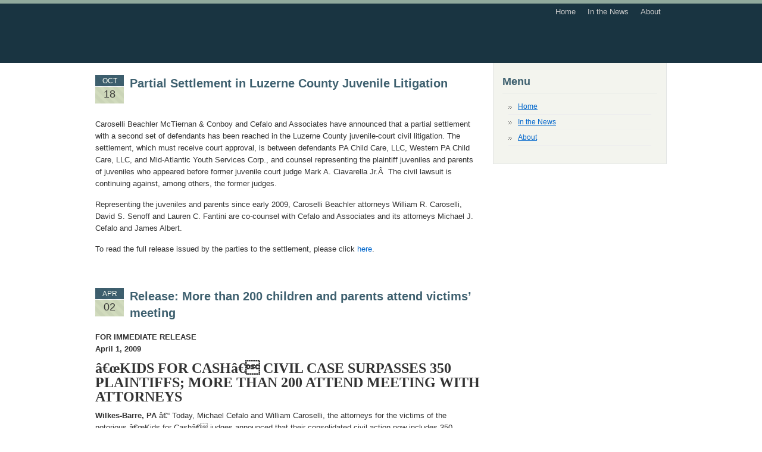

--- FILE ---
content_type: text/html; charset=UTF-8
request_url: http://www.kidsforcash.com/category/press-releases/
body_size: 6801
content:
<!DOCTYPE html PUBLIC "-//W3C//DTD XHTML 1.0 Transitional//EN" "http://www.w3.org/TR/xhtml1/DTD/xhtml1-transitional.dtd">
<html xmlns="http://www.w3.org/1999/xhtml">
<head profile="http://gmpg.org/xfn/11">
<meta http-equiv="Content-Type" content="text/html; charset=UTF-8" />
<meta name="verify-v1" content="TOYaS6ppqJ7DHcvfilsQoLLx85JOKgoFVy2H1pbweog=" />

<meta name="generator" content="WordPress 6.2.8" />
<link rel="stylesheet" href="http://www.kidsforcash.com/wp-content/themes/coogee/style.css" type="text/css" media="screen" />
<link rel="shortcut icon" type="image/ico" href="http://www.kidsforcash.com/wp-content/themes/coogee/images/favicon.ico" />
<link rel="alternate" type="application/rss+xml" title="Kids for Cash RSS Feed" href="http://www.kidsforcash.com/feed/" />
<link rel="pingback" href="http://www.kidsforcash.com/xmlrpc.php" />

		<!-- All in One SEO 4.4.3 - aioseo.com -->
		<title>Press Releases - Kids for Cash</title>
		<meta name="robots" content="max-image-preview:large" />
		<link rel="canonical" href="http://www.kidsforcash.com/category/press-releases/" />
		<meta name="generator" content="All in One SEO (AIOSEO) 4.4.3" />
		<script type="application/ld+json" class="aioseo-schema">
			{"@context":"https:\/\/schema.org","@graph":[{"@type":"BreadcrumbList","@id":"http:\/\/www.kidsforcash.com\/category\/press-releases\/#breadcrumblist","itemListElement":[{"@type":"ListItem","@id":"http:\/\/www.kidsforcash.com\/#listItem","position":1,"item":{"@type":"WebPage","@id":"http:\/\/www.kidsforcash.com\/","name":"Home","description":"COURT ISSUES FINAL APPROVAL OF PROVIDER DEFENDANTS SETTLEMENT. On July 7, 2014, the Court entered an order granting final approval to the settlement between the Plaintiffs and Provider Defendants.\u00c2 The Court\u00e2\u20ac\u2122s order and opinion are available below. Pursuant to the Court\u00e2\u20ac\u2122s order, within forty-five (45) days of the July 7, 2014 order, the Claims Committee","url":"http:\/\/www.kidsforcash.com\/"},"nextItem":"http:\/\/www.kidsforcash.com\/category\/press-releases\/#listItem"},{"@type":"ListItem","@id":"http:\/\/www.kidsforcash.com\/category\/press-releases\/#listItem","position":2,"item":{"@type":"WebPage","@id":"http:\/\/www.kidsforcash.com\/category\/press-releases\/","name":"Press Releases","url":"http:\/\/www.kidsforcash.com\/category\/press-releases\/"},"previousItem":"http:\/\/www.kidsforcash.com\/#listItem"}]},{"@type":"CollectionPage","@id":"http:\/\/www.kidsforcash.com\/category\/press-releases\/#collectionpage","url":"http:\/\/www.kidsforcash.com\/category\/press-releases\/","name":"Press Releases - Kids for Cash","inLanguage":"en-US","isPartOf":{"@id":"http:\/\/www.kidsforcash.com\/#website"},"breadcrumb":{"@id":"http:\/\/www.kidsforcash.com\/category\/press-releases\/#breadcrumblist"}},{"@type":"Organization","@id":"http:\/\/www.kidsforcash.com\/#organization","name":"Kids for Cash","url":"http:\/\/www.kidsforcash.com\/"},{"@type":"WebSite","@id":"http:\/\/www.kidsforcash.com\/#website","url":"http:\/\/www.kidsforcash.com\/","name":"Kids for Cash","inLanguage":"en-US","publisher":{"@id":"http:\/\/www.kidsforcash.com\/#organization"}}]}
		</script>
		<!-- All in One SEO -->

<link rel="alternate" type="application/rss+xml" title="Kids for Cash &raquo; Press Releases Category Feed" href="http://www.kidsforcash.com/category/press-releases/feed/" />
<script type="text/javascript">
window._wpemojiSettings = {"baseUrl":"https:\/\/s.w.org\/images\/core\/emoji\/14.0.0\/72x72\/","ext":".png","svgUrl":"https:\/\/s.w.org\/images\/core\/emoji\/14.0.0\/svg\/","svgExt":".svg","source":{"concatemoji":"http:\/\/www.kidsforcash.com\/wp-includes\/js\/wp-emoji-release.min.js?ver=6.2.8"}};
/*! This file is auto-generated */
!function(e,a,t){var n,r,o,i=a.createElement("canvas"),p=i.getContext&&i.getContext("2d");function s(e,t){p.clearRect(0,0,i.width,i.height),p.fillText(e,0,0);e=i.toDataURL();return p.clearRect(0,0,i.width,i.height),p.fillText(t,0,0),e===i.toDataURL()}function c(e){var t=a.createElement("script");t.src=e,t.defer=t.type="text/javascript",a.getElementsByTagName("head")[0].appendChild(t)}for(o=Array("flag","emoji"),t.supports={everything:!0,everythingExceptFlag:!0},r=0;r<o.length;r++)t.supports[o[r]]=function(e){if(p&&p.fillText)switch(p.textBaseline="top",p.font="600 32px Arial",e){case"flag":return s("\ud83c\udff3\ufe0f\u200d\u26a7\ufe0f","\ud83c\udff3\ufe0f\u200b\u26a7\ufe0f")?!1:!s("\ud83c\uddfa\ud83c\uddf3","\ud83c\uddfa\u200b\ud83c\uddf3")&&!s("\ud83c\udff4\udb40\udc67\udb40\udc62\udb40\udc65\udb40\udc6e\udb40\udc67\udb40\udc7f","\ud83c\udff4\u200b\udb40\udc67\u200b\udb40\udc62\u200b\udb40\udc65\u200b\udb40\udc6e\u200b\udb40\udc67\u200b\udb40\udc7f");case"emoji":return!s("\ud83e\udef1\ud83c\udffb\u200d\ud83e\udef2\ud83c\udfff","\ud83e\udef1\ud83c\udffb\u200b\ud83e\udef2\ud83c\udfff")}return!1}(o[r]),t.supports.everything=t.supports.everything&&t.supports[o[r]],"flag"!==o[r]&&(t.supports.everythingExceptFlag=t.supports.everythingExceptFlag&&t.supports[o[r]]);t.supports.everythingExceptFlag=t.supports.everythingExceptFlag&&!t.supports.flag,t.DOMReady=!1,t.readyCallback=function(){t.DOMReady=!0},t.supports.everything||(n=function(){t.readyCallback()},a.addEventListener?(a.addEventListener("DOMContentLoaded",n,!1),e.addEventListener("load",n,!1)):(e.attachEvent("onload",n),a.attachEvent("onreadystatechange",function(){"complete"===a.readyState&&t.readyCallback()})),(e=t.source||{}).concatemoji?c(e.concatemoji):e.wpemoji&&e.twemoji&&(c(e.twemoji),c(e.wpemoji)))}(window,document,window._wpemojiSettings);
</script>
<style type="text/css">
img.wp-smiley,
img.emoji {
	display: inline !important;
	border: none !important;
	box-shadow: none !important;
	height: 1em !important;
	width: 1em !important;
	margin: 0 0.07em !important;
	vertical-align: -0.1em !important;
	background: none !important;
	padding: 0 !important;
}
</style>
	<link rel='stylesheet' id='wp-block-library-css' href='http://www.kidsforcash.com/wp-includes/css/dist/block-library/style.min.css?ver=6.2.8' type='text/css' media='all' />
<link rel='stylesheet' id='classic-theme-styles-css' href='http://www.kidsforcash.com/wp-includes/css/classic-themes.min.css?ver=6.2.8' type='text/css' media='all' />
<style id='global-styles-inline-css' type='text/css'>
body{--wp--preset--color--black: #000000;--wp--preset--color--cyan-bluish-gray: #abb8c3;--wp--preset--color--white: #ffffff;--wp--preset--color--pale-pink: #f78da7;--wp--preset--color--vivid-red: #cf2e2e;--wp--preset--color--luminous-vivid-orange: #ff6900;--wp--preset--color--luminous-vivid-amber: #fcb900;--wp--preset--color--light-green-cyan: #7bdcb5;--wp--preset--color--vivid-green-cyan: #00d084;--wp--preset--color--pale-cyan-blue: #8ed1fc;--wp--preset--color--vivid-cyan-blue: #0693e3;--wp--preset--color--vivid-purple: #9b51e0;--wp--preset--gradient--vivid-cyan-blue-to-vivid-purple: linear-gradient(135deg,rgba(6,147,227,1) 0%,rgb(155,81,224) 100%);--wp--preset--gradient--light-green-cyan-to-vivid-green-cyan: linear-gradient(135deg,rgb(122,220,180) 0%,rgb(0,208,130) 100%);--wp--preset--gradient--luminous-vivid-amber-to-luminous-vivid-orange: linear-gradient(135deg,rgba(252,185,0,1) 0%,rgba(255,105,0,1) 100%);--wp--preset--gradient--luminous-vivid-orange-to-vivid-red: linear-gradient(135deg,rgba(255,105,0,1) 0%,rgb(207,46,46) 100%);--wp--preset--gradient--very-light-gray-to-cyan-bluish-gray: linear-gradient(135deg,rgb(238,238,238) 0%,rgb(169,184,195) 100%);--wp--preset--gradient--cool-to-warm-spectrum: linear-gradient(135deg,rgb(74,234,220) 0%,rgb(151,120,209) 20%,rgb(207,42,186) 40%,rgb(238,44,130) 60%,rgb(251,105,98) 80%,rgb(254,248,76) 100%);--wp--preset--gradient--blush-light-purple: linear-gradient(135deg,rgb(255,206,236) 0%,rgb(152,150,240) 100%);--wp--preset--gradient--blush-bordeaux: linear-gradient(135deg,rgb(254,205,165) 0%,rgb(254,45,45) 50%,rgb(107,0,62) 100%);--wp--preset--gradient--luminous-dusk: linear-gradient(135deg,rgb(255,203,112) 0%,rgb(199,81,192) 50%,rgb(65,88,208) 100%);--wp--preset--gradient--pale-ocean: linear-gradient(135deg,rgb(255,245,203) 0%,rgb(182,227,212) 50%,rgb(51,167,181) 100%);--wp--preset--gradient--electric-grass: linear-gradient(135deg,rgb(202,248,128) 0%,rgb(113,206,126) 100%);--wp--preset--gradient--midnight: linear-gradient(135deg,rgb(2,3,129) 0%,rgb(40,116,252) 100%);--wp--preset--duotone--dark-grayscale: url('#wp-duotone-dark-grayscale');--wp--preset--duotone--grayscale: url('#wp-duotone-grayscale');--wp--preset--duotone--purple-yellow: url('#wp-duotone-purple-yellow');--wp--preset--duotone--blue-red: url('#wp-duotone-blue-red');--wp--preset--duotone--midnight: url('#wp-duotone-midnight');--wp--preset--duotone--magenta-yellow: url('#wp-duotone-magenta-yellow');--wp--preset--duotone--purple-green: url('#wp-duotone-purple-green');--wp--preset--duotone--blue-orange: url('#wp-duotone-blue-orange');--wp--preset--font-size--small: 13px;--wp--preset--font-size--medium: 20px;--wp--preset--font-size--large: 36px;--wp--preset--font-size--x-large: 42px;--wp--preset--spacing--20: 0.44rem;--wp--preset--spacing--30: 0.67rem;--wp--preset--spacing--40: 1rem;--wp--preset--spacing--50: 1.5rem;--wp--preset--spacing--60: 2.25rem;--wp--preset--spacing--70: 3.38rem;--wp--preset--spacing--80: 5.06rem;--wp--preset--shadow--natural: 6px 6px 9px rgba(0, 0, 0, 0.2);--wp--preset--shadow--deep: 12px 12px 50px rgba(0, 0, 0, 0.4);--wp--preset--shadow--sharp: 6px 6px 0px rgba(0, 0, 0, 0.2);--wp--preset--shadow--outlined: 6px 6px 0px -3px rgba(255, 255, 255, 1), 6px 6px rgba(0, 0, 0, 1);--wp--preset--shadow--crisp: 6px 6px 0px rgba(0, 0, 0, 1);}:where(.is-layout-flex){gap: 0.5em;}body .is-layout-flow > .alignleft{float: left;margin-inline-start: 0;margin-inline-end: 2em;}body .is-layout-flow > .alignright{float: right;margin-inline-start: 2em;margin-inline-end: 0;}body .is-layout-flow > .aligncenter{margin-left: auto !important;margin-right: auto !important;}body .is-layout-constrained > .alignleft{float: left;margin-inline-start: 0;margin-inline-end: 2em;}body .is-layout-constrained > .alignright{float: right;margin-inline-start: 2em;margin-inline-end: 0;}body .is-layout-constrained > .aligncenter{margin-left: auto !important;margin-right: auto !important;}body .is-layout-constrained > :where(:not(.alignleft):not(.alignright):not(.alignfull)){max-width: var(--wp--style--global--content-size);margin-left: auto !important;margin-right: auto !important;}body .is-layout-constrained > .alignwide{max-width: var(--wp--style--global--wide-size);}body .is-layout-flex{display: flex;}body .is-layout-flex{flex-wrap: wrap;align-items: center;}body .is-layout-flex > *{margin: 0;}:where(.wp-block-columns.is-layout-flex){gap: 2em;}.has-black-color{color: var(--wp--preset--color--black) !important;}.has-cyan-bluish-gray-color{color: var(--wp--preset--color--cyan-bluish-gray) !important;}.has-white-color{color: var(--wp--preset--color--white) !important;}.has-pale-pink-color{color: var(--wp--preset--color--pale-pink) !important;}.has-vivid-red-color{color: var(--wp--preset--color--vivid-red) !important;}.has-luminous-vivid-orange-color{color: var(--wp--preset--color--luminous-vivid-orange) !important;}.has-luminous-vivid-amber-color{color: var(--wp--preset--color--luminous-vivid-amber) !important;}.has-light-green-cyan-color{color: var(--wp--preset--color--light-green-cyan) !important;}.has-vivid-green-cyan-color{color: var(--wp--preset--color--vivid-green-cyan) !important;}.has-pale-cyan-blue-color{color: var(--wp--preset--color--pale-cyan-blue) !important;}.has-vivid-cyan-blue-color{color: var(--wp--preset--color--vivid-cyan-blue) !important;}.has-vivid-purple-color{color: var(--wp--preset--color--vivid-purple) !important;}.has-black-background-color{background-color: var(--wp--preset--color--black) !important;}.has-cyan-bluish-gray-background-color{background-color: var(--wp--preset--color--cyan-bluish-gray) !important;}.has-white-background-color{background-color: var(--wp--preset--color--white) !important;}.has-pale-pink-background-color{background-color: var(--wp--preset--color--pale-pink) !important;}.has-vivid-red-background-color{background-color: var(--wp--preset--color--vivid-red) !important;}.has-luminous-vivid-orange-background-color{background-color: var(--wp--preset--color--luminous-vivid-orange) !important;}.has-luminous-vivid-amber-background-color{background-color: var(--wp--preset--color--luminous-vivid-amber) !important;}.has-light-green-cyan-background-color{background-color: var(--wp--preset--color--light-green-cyan) !important;}.has-vivid-green-cyan-background-color{background-color: var(--wp--preset--color--vivid-green-cyan) !important;}.has-pale-cyan-blue-background-color{background-color: var(--wp--preset--color--pale-cyan-blue) !important;}.has-vivid-cyan-blue-background-color{background-color: var(--wp--preset--color--vivid-cyan-blue) !important;}.has-vivid-purple-background-color{background-color: var(--wp--preset--color--vivid-purple) !important;}.has-black-border-color{border-color: var(--wp--preset--color--black) !important;}.has-cyan-bluish-gray-border-color{border-color: var(--wp--preset--color--cyan-bluish-gray) !important;}.has-white-border-color{border-color: var(--wp--preset--color--white) !important;}.has-pale-pink-border-color{border-color: var(--wp--preset--color--pale-pink) !important;}.has-vivid-red-border-color{border-color: var(--wp--preset--color--vivid-red) !important;}.has-luminous-vivid-orange-border-color{border-color: var(--wp--preset--color--luminous-vivid-orange) !important;}.has-luminous-vivid-amber-border-color{border-color: var(--wp--preset--color--luminous-vivid-amber) !important;}.has-light-green-cyan-border-color{border-color: var(--wp--preset--color--light-green-cyan) !important;}.has-vivid-green-cyan-border-color{border-color: var(--wp--preset--color--vivid-green-cyan) !important;}.has-pale-cyan-blue-border-color{border-color: var(--wp--preset--color--pale-cyan-blue) !important;}.has-vivid-cyan-blue-border-color{border-color: var(--wp--preset--color--vivid-cyan-blue) !important;}.has-vivid-purple-border-color{border-color: var(--wp--preset--color--vivid-purple) !important;}.has-vivid-cyan-blue-to-vivid-purple-gradient-background{background: var(--wp--preset--gradient--vivid-cyan-blue-to-vivid-purple) !important;}.has-light-green-cyan-to-vivid-green-cyan-gradient-background{background: var(--wp--preset--gradient--light-green-cyan-to-vivid-green-cyan) !important;}.has-luminous-vivid-amber-to-luminous-vivid-orange-gradient-background{background: var(--wp--preset--gradient--luminous-vivid-amber-to-luminous-vivid-orange) !important;}.has-luminous-vivid-orange-to-vivid-red-gradient-background{background: var(--wp--preset--gradient--luminous-vivid-orange-to-vivid-red) !important;}.has-very-light-gray-to-cyan-bluish-gray-gradient-background{background: var(--wp--preset--gradient--very-light-gray-to-cyan-bluish-gray) !important;}.has-cool-to-warm-spectrum-gradient-background{background: var(--wp--preset--gradient--cool-to-warm-spectrum) !important;}.has-blush-light-purple-gradient-background{background: var(--wp--preset--gradient--blush-light-purple) !important;}.has-blush-bordeaux-gradient-background{background: var(--wp--preset--gradient--blush-bordeaux) !important;}.has-luminous-dusk-gradient-background{background: var(--wp--preset--gradient--luminous-dusk) !important;}.has-pale-ocean-gradient-background{background: var(--wp--preset--gradient--pale-ocean) !important;}.has-electric-grass-gradient-background{background: var(--wp--preset--gradient--electric-grass) !important;}.has-midnight-gradient-background{background: var(--wp--preset--gradient--midnight) !important;}.has-small-font-size{font-size: var(--wp--preset--font-size--small) !important;}.has-medium-font-size{font-size: var(--wp--preset--font-size--medium) !important;}.has-large-font-size{font-size: var(--wp--preset--font-size--large) !important;}.has-x-large-font-size{font-size: var(--wp--preset--font-size--x-large) !important;}
.wp-block-navigation a:where(:not(.wp-element-button)){color: inherit;}
:where(.wp-block-columns.is-layout-flex){gap: 2em;}
.wp-block-pullquote{font-size: 1.5em;line-height: 1.6;}
</style>
<link rel="https://api.w.org/" href="http://www.kidsforcash.com/wp-json/" /><link rel="alternate" type="application/json" href="http://www.kidsforcash.com/wp-json/wp/v2/categories/4" /><link rel="EditURI" type="application/rsd+xml" title="RSD" href="http://www.kidsforcash.com/xmlrpc.php?rsd" />
<link rel="wlwmanifest" type="application/wlwmanifest+xml" href="http://www.kidsforcash.com/wp-includes/wlwmanifest.xml" />
<meta name="generator" content="WordPress 6.2.8" />
</head>

<body>

<div id="page">

	<div id="header">
		<div class="header_wrapper">
			<div class="header_left">
				<h2></h2>
			</div>
			
			<div class="header_right">
				<ul>
				
        <li class="page_item page-item-3"><a href="http://www.kidsforcash.com/">Home</a></li>
<li class="page_item page-item-70 current_page_parent"><a href="http://www.kidsforcash.com/in-the-news/">In the News</a></li>
<li class="page_item page-item-10"><a href="http://www.kidsforcash.com/about/">About</a></li>
				</ul>
			</div>
		</div>
	</div><div id="container">
  <div id="main">
    		<div class="post" id="post-91">
			<div class="title">
				<div class="postdate">
				<div class="month">Oct</div>
        <div class="date">18</div>
      </div><h2><a href="http://www.kidsforcash.com/2013/10/partial-settlement-in-luzerne-county-juvenile-litigation/" rel="bookmark" title="Permanet Link to Partial Settlement in Luzerne County Juvenile Litigation">Partial Settlement in Luzerne County Juvenile Litigation</a></h2>
				<div class="postmeta">

					</div><!-- end postmeta -->
		  </div><!-- end title -->
		<div class="entry">
			  <p class="MsoBodyText3">Caroselli Beachler McTiernan &amp; Conboy and Cefalo and Associates have announced that a partial settlement with a second set of defendants has been reached in the Luzerne County juvenile-court civil litigation. The settlement, which must receive court approval, is between defendants PA Child Care, LLC, Western PA Child Care, LLC, and Mid-Atlantic Youth Services Corp., and counsel representing the plaintiff juveniles and parents of juveniles who appeared before former juvenile court judge Mark A. Ciavarella Jr.Â  The civil lawsuit is<a name="Verdatum"></a> continuing against, among others, the former judges.</p>
<p class="MsoBodyText3">Representing the juveniles and parents since early 2009, Caroselli Beachler attorneys William R. Caroselli, David S. Senoff and Lauren C. Fantini are co-counsel with Cefalo and Associates and its attorneys Michael J. Cefalo and James Albert.</p>
<p class="MsoBodyText3">To read the full release issued by the parties to the settlement, please click <a href="http://www.kidsforcash.com/mutually-agreed-upon-statement/">here</a>.</p>
			  <div style="clear:both;"></div>
              </div><!-- end entry -->
    </div><!-- end post -->
    		<div class="post" id="post-85">
			<div class="title">
				<div class="postdate">
				<div class="month">Apr</div>
        <div class="date">02</div>
      </div><h2><a href="http://www.kidsforcash.com/2009/04/release-more-than-200-children-and-parents-attend-victims-meeting/" rel="bookmark" title="Permanet Link to Release: More than 200 children and parents attend victims&#8217; meeting">Release: More than 200 children and parents attend victims&#8217; meeting</a></h2>
				<div class="postmeta">

					</div><!-- end postmeta -->
		  </div><!-- end title -->
		<div class="entry">
			  <p><strong>FOR IMMEDIATE RELEASE<br />
April 1, 2009</strong></p>
<h1>â€œKIDS FOR CASHâ€ CIVIL CASE SURPASSES 350 PLAINTIFFS; MORE THAN 200 ATTEND MEETING WITH ATTORNEYS</h1>
<p><strong>Wilkes-Barre, PA</strong> â€“ Today, Michael Cefalo and William Caroselli, the attorneys for the victims of the notorious â€œKids for Cashâ€ judges announced that their consolidated civil action now includes 350 plaintiffs, including 224 children who suffered at the hands of Judges Mark Ciavarella and Michael Conahan.</p>
<p>Caroselli and Cefaloâ€™s civil case takes a different approach than the others that have been filed.  Caroselli and Cefaloâ€™s consolidated approach lists all of the plaintiffs individually, rather than present them as a class.  By listing them individually, Caroselli and Cefalo preserve the plaintiffsâ€™ individual rights, which means they can have their cases assessed individually and pursue individual damages.</p>
<p>In addition, last night, in an effort to provide information and answer questions, Cefalo and Caroselli held a meeting with more than 200 children and parents at the Wilkes-Barre Township Volunteer Fire Department Building.</p>
<p>â€œMore and more families have signed on to our case and we wanted to gather everyone in a comfortable setting to discuss the different aspects of the case,â€ said Caroselli of Caroselli, Beachler, McTiernan &amp; Conboy. â€œThese are individual cases to us and every one of these people deserves to have an opportunity to be heard.â€</p>
<p>Last nightâ€™s meeting was the first of a series of informational gatherings Cefalo and Caroselli plan to hold as the civil action progresses. The meeting was open to the clients and attorneys only.</p>
<p>â€œWe want to do everything we can to make sure the children and the parents we are representing have all the information they need as our civil action moves forward,â€ said Michael Cefalo of Cefalo and Associates. â€œWe are going to hold periodic meetings like this because their comfort is important to us and we want to make sure they are aware of all available resources.â€</p>
<p>Families who have already signed up with the â€œKids for Cashâ€ civil action or families who have not yet retained an attorney can visit <a title="Kids for Cash Home" href="http://www.kidsforcash.com">kidsforcash.com</a> or call 570-655-5555.</p>
<p>###</p>
			  <div style="clear:both;"></div>
              </div><!-- end entry -->
    </div><!-- end post -->
    			
    	<div class="navi">
        <div class="left"></div>
			  <div class="right"></div>
      </div><!-- end navi -->
			
      </div><!-- end main -->
<div id="sidebar">
	<ul>
		
		<li id="nav_menu-2" class="widget widget_nav_menu"><h2 class="widgettitle">Menu</h2>
<div class="menu-main-container"><ul id="menu-main" class="menu"><li id="menu-item-106" class="menu-item menu-item-type-post_type menu-item-object-page menu-item-home menu-item-106"><a href="http://www.kidsforcash.com/">Home</a></li>
<li id="menu-item-104" class="menu-item menu-item-type-post_type menu-item-object-page current_page_parent menu-item-104"><a href="http://www.kidsforcash.com/in-the-news/">In the News</a></li>
<li id="menu-item-105" class="menu-item menu-item-type-post_type menu-item-object-page menu-item-105"><a href="http://www.kidsforcash.com/about/">About</a></li>
</ul></div></li>
		
	</ul><!-- end ul -->
</div><!-- end sidebar --></div><!-- end container -->
<div id="footer">
	<div class="footer_wrapper">
		<div class="footer_left">
			<a href="http://www.kidsforcash.com" title="Kids for Cash">Kids for Cash</a> &middot; <a href="http://imotta.cn/" title="Coogee Theme">coogee theme</a> &middot; Copyright 2009
		</div>
		<div class="footer_right">
			<a href="http://www.kidsforcash.com/feed/" title="Subscribe Kids for Cash">RSS Feed</a> &middot; <a href="http://wordpress.org/" title="Powered by WordPress 6.2.8">WordPress</a> &middot; <a href="#" title="Back to top">TOP</a>
		</div>
	</div><!-- end footer_wrapper -->
</div><!-- end footer -->

<!-- tracker added by Ultimate Google Analytics plugin v1.6.0: http://www.oratransplant.nl/uga -->
<script type="text/javascript">
var gaJsHost = (("https:" == document.location.protocol) ? "https://ssl." : "http://www.");
document.write(unescape("%3Cscript src='" + gaJsHost + "google-analytics.com/ga.js' type='text/javascript'%3E%3C/script%3E"));
</script>
<script type="text/javascript">
var pageTracker = _gat._getTracker("UA-7647786-1");
pageTracker._initData();
pageTracker._trackPageview();
</script>
</div><!-- end page -->
</body>
</html>

--- FILE ---
content_type: text/css
request_url: http://www.kidsforcash.com/wp-content/themes/coogee/style.css
body_size: 2768
content:
/*
Theme Name: Coogee
Theme URI: http://imotta.cn/wordpress/coogee-theme-v02-for-wordpress.html
Description: A simple 2-Column WordPress theme. Widget ready.
Version: 0.2.2
Author: motta
Author URI: http://imotta.cn/
Tags: coogee, fixed width, two columns, blue
*/

*{
	margin: 0;
	padding: 0;
}

p.intro {

	font-family:Georgia, serif;
	color: #333333;
	font-size: 14px;
	line-height: 130%;
	margin: 0;
	padding: 0;
}

p.side{
	color: #333333;
	font-family: "Lucida Grande", "Segoe UI", "Bitstream Vera Sans", Tahoma, Verdana, Arial,sans-serif;
	font-size: 14px;
	line-height: 160%;
	margin: 0;
	padding: 0;
}

h1 {

	font-size:24px;
color: fd6124;
font-family: Georgia, serif, dotum, kalinga, arial-narrow, helvetica-narrow, sans-serif;
line-height:24px;

}


h2 {

	font-size:1.3em;
}

h3 {

	font-size:1.1em;
}

body, html{
	color: #333333;
	font-family: "Lucida Grande", "Segoe UI", "Bitstream Vera Sans", Tahoma, Verdana, Arial,sans-serif;
	font-size: 13px;
	line-height: 160%;
	margin: 0;
	padding: 0;
}

a{
	color: #0066cc;
	text-decoration: none;
	outline-color: invert;
	outline-style: none;
}

a img{
	border: 0;
}

a:hover{
	color: #ff5400;
}

blockquote{
	background-color: #eeeeee;
	margin: 10px 30px 10px 20px;
	padding: 5px 10px;
	border: 1px solid #dddddd;
	border-left: 2px solid #91aa9d;
}

code{
	background-color: #fafafa;
	font-family: "Courier New", Courier;
	margin: 10px 20px;
	border: 1px dashed #dddddd;
	color: #777777;
	padding: 0 5px 2px;
	line-height: 180%;
	display: block;
}

/*------------------------ Header ------------------------*/

#header{
	border-top: 6px solid #91aa9d;
	height: 100px;
	background: #193441 none no-repeat scroll 0%;
	margin: 0;
	padding: 0;
}

#header .header_wrapper{
	width: 960px;
	height: 100px;
	margin: 0 auto;
	padding: 0;
}

.header_left{
	float: left;
	margin-top: 25px;
	width: 400px;
}

.header_left h1 a{
	line-height: 180%;
	font-size: 24px;
	color: #f2f2f2;
}

.header_left h2{
	font-size: 13px;
	color: #eeeeee;
	font-weight: normal;
}

.header_right{
	float:right;
}

.header_right ul{
	list-style-type: none;
}

.header_right ul li{
	float: left;
}

.header_right ul li a{
	color: #cccccc;
	display:block;
	line-height: 28px;
	padding: 0 10px;
}

.header_right ul li a:hover{
	color: #ff5400;
}

.header_right ul li.current_page_item a{
	color: #ffffff;
	background: #91aa9d;
}

/*------------------------ Container & Main ------------------------*/

#container{
	width: 960px;
	background: #ffffff;
	margin: 0 auto;
}

#main{
	float: left;
	width: 660px;
	overflow:hidden;
	padding-top: 20px;
	padding-bottom: 20px;
}

.post{
	margin-bottom: 40px;
	font-size: 13px;
	text-align: left;
}

.postdate{
  float: left;
	display: block;
	background: url(images/date.gif) no-repeat;
	height: 48px;
	width: 48px;
	line-height: 160%;
	margin-right: 10px;
}

.month{
  text-transform: uppercase;
  text-align: center;
  color: #fcfff5;
	font-size: 12px;
}

.date{
	text-align: center;
	margin-top: 2px;
	font-size: 18px;
}

.postmeta{
	color: #666666;
	font-size: 12px;
}

.postmeta_category{
	background: url(images/category.gif) no-repeat;
	padding: 0 5px 0 18px;
}

.postmeta_comments{
	background: url(images/comments.gif) no-repeat;
	padding-left: 18px;
}

.postmeta_author{
	background: url(images/author.gif) no-repeat;
	padding: 0 5px 0 18px;
}

.postmeta_time{
	background: url(images/time.gif) no-repeat;
	padding-left: 18px;
}

.postmeta_category a{
	color: #666666;
}

.postmeta_comments a{
	color: #666666;
}

.title{
	height: 48px;
}

.title h2{
	line-height: 120%;
}

.title h2 a{
	color: #3e606f;
	font-size: 20px;
	line-height: 140%;
}

.title h2 a:hover{
	color: #db5104;
}

.title .postmeta a:hover{
	color: #db5104;
}

.post p{
	margin: 5px 0;
	padding: 5px 20px 5px 0;
}

.post ul, .post ol{
	margin: 10px 0 10px 0;
	padding-left: 40px;
	padding-right: 40px;
}

.post li{
	padding: 2px 0 2px 0;
}

.entry {
	margin: 20px 0 5px 0;
	padding-bottom: 5px;
	
}

.entry a {
	text-decoration: none;
	color: #0066cc;
	/*border-bottom: 1px dotted #0066cc;*/
}

.entry a:hover {
	text-decoration: underline;
	color: #db5104;
	/*border-bottom: 1px solid #db5104;*/
}

.tags {
	background: url(images/tags.gif) no-repeat;
	padding-left: 20px;
	color: #666666;
}

.tags a {
	color: #666666;
	text-decoration: none;
}

.tags a:hover {
	color: #db5104;
	text-decoration: none;
}

.info {
	padding: 10px 0;
	color: #666666;
}

.info a{
	color: #666666;
}

.info a:hover{
	color: #ff5400;
}

.relate h3 {
	color: #3e606f;
	font-size: 16px;
}

.relate ul {
	list-style-type: decimal;
}

.navi {
	clear: both;
	padding-bottom: 20px;
}

.navi .left {
	float: left;
}

.navi .right {
	float: right;
}

.navi a {
	color: #777777;
	border-bottom: 1px dashed #999999;
}

.navi a:hover {
	color: #db5104;
	border-bottom: 1px solid #db5104;
}

.alignleft {
	padding-right: 5px;
	float:left;
	text-align:left;
}

.alignright {
	padding-left: 5px;
	float:right;
	text-align:right;
}

/*------------------------ Comments ------------------------*/

.commentstitle {
	border-top: 1px solid #e3e5e4;
}

h3 {
	color: #3e606f;
	font-size: 18px;
	line-height: 130%;
}

.commentstitle h3 {
	padding-bottom: 10px;
	padding-top: 10px;
}

.commentsnumber {
	color: #db5104;
}

.trackback {
	float: right;
	padding-top: 10px;
	padding-right: 12px;
}

.trackback a {
	color: #999999;
	font-size: 12px;
}

.commentlist {
	color: #666666;
	list-style-type: none;
	padding: 10px 12px;
}

.commentlist a {
	color: #0066cc;
}

.commentlist a:hover {
	color: #db5104;
	border-bottom: 1px solid #db5104;
}

.commentlist li {
	border-bottom: 1px solid #e3e5e4;
	padding: 15px 5px 30px 5px;
}

.alt {
	background-color: #f9f9f9;
}

.top, .time a {
	color: #999999;
}

.avatar {
	float: right;
	width: 32px;
	height: 32px;
	display: block;
	padding: 2px;
	border: 1px solid #dddddd;
	margin: 5px;
}

/*------------------------ Comments Form ------------------------*/

#respond {
	font-size: 18px;
	color: #3e606f;
	margin-bottom: 15px;
	margin-top: 10px;
}

#commentform p {
	margin-bottom: 15px;
}

input#author, input#email, input#url, textarea#comment {
	margin-left: 12px;
	border: 2px solid #e3e5e4;
	padding: 2px;
	width: 200px;
	background-color: #f9f9f9;
} 

textarea#comment {
	width: 450px;
	height: 200px;
}

input#author:focus, input#email:focus, input#url:focus, textarea#comment:focus {
	color: #666666;
	border: 2px solid #f1b39b;
	background-color: #ffffff;
}

label {
	margin-left: 5px;
	font-size: 12px;
}

input#submit {
	margin-left: 12px;
	background-color: #f9f9f9;
	border: 2px solid #e3e5e4;
	width: 80px;
	padding: 2px 5px;
	color: #666666;
	font-size: 12px;
}

/*------------------------ Search Form ------------------------*/

#searchform {
	background: url(images/search.gif) no-repeat left top;
	height: 32px;
	width: 260px;
}

#searchform:hover {
	background: url(images/search.gif) no-repeat left bottom;
}

#searchinput {
	background: none;
	border: none;
	width: 170px;
	height: 23px;
	padding: 0 5px 0 10px;
	color: #999999;
}

#searchsubmit {
	background: none;
	border: none;
	width: 60px;
	height: 30px;
	cursor:pointer;
}

/*------------------------ Sidebar ------------------------*/

#sidebar {
	float: right;
	width: 290px;
	overflow: hidden;
	border: 1px solid #e3e5e4;
	border-top: 0;
	background: #f3f4ee;
	line-height: 160%;
	margin-bottom: 20px;
}

#sidebar ul{
	padding: 15px;
}

#sidebar a{
	color: #0066cc;
	text-decoration: underline;
}

#sidebar a:hover{
	color: #db5104;
}

#sidebar ul h2{
	font-size: 18px;
	line-height: 180%;
	padding-bottom: 3px;
	margin-bottom: 10px;
	color: #3e606f;
	border-bottom: 1px solid #e3e5e4;
}

#sidebar ul li{
	list-style: none;
	line-height: 180%;
	font-size: 12px;
	padding-bottom: 15px;
}

#sidebar ul ul{
	padding: 0px 10px;
}

#sidebar ul ul li{
	border-bottom: 1px solid #eeeeee;
	padding: 2px 0;
	background: url(images/side.gif) no-repeat 0 10px;
	padding-left: 16px;
}

#sidebar ul ul li ul{
	padding-left: 5px;
	margin-bottom: 0;
}

#sidebar ul ul li ul li{
	list-style: none;
	line-height: 160%;
	font-size: 12px;
	border-bottom: 0;
	background: none;
}

/*------------------------ Calender ------------------------*/

#wp-calendar {
	width: 260px;
	text-align: center;
	margin-top: 5px;
}

#wp-calendar th {
	margin-top: 5px;
}

#wp-calendar caption {
	font-size: 12px;
	margin-top: 5px;
}

/*------------------------ Sidebar Search ------------------------*/

#sidebar ul li form{
	margin: 10px 0;
}

/*------------------------ Default Sidebar for Coogee Theme ------------------------*/

#search form{
	margin-top: 5px;
	margin-bottom: 20px;
}

#sidebar ul ul.feed_item li{
	background: none;
	padding:0 0 3px 0;
	border: none;
}

#sidebar .feed a{
	margin-left: 10px;
	padding-left: 20px;
	background: url(images/feed.gif) no-repeat;
}

.tagcloud{
	padding: 0 10px;
}

/*------------------------ Footer ------------------------*/

#footer {
	border-top: 2px solid #dddddd;
	clear: both;
	width: 100%;
	color: #777777;
}

#footer a {
	color: #777777;
}

#footer a:hover {
	color: #666666;
}

#footer .footer_wrapper{
	margin: 0 auto;
	width: 960px;
}

#footer .footer_left{
	float: left;
	padding: 10px 0 20px 0;
	line-height: 160%;
}

#footer .footer_right{
	float: right;
	padding: 10px 0 20px 0;
	line-height: 160%;
}

/*------------------------ Archives Page ------------------------*/

.archivespage_tag {
	border: 1px solid #e3e5e4;
	margin: 0px 12px 20px 12px;
	padding: 5px;
}

.archivespage_tag a {
	color: #999999;
	text-decoration: none;
}

.archivespage_tag a:hover {
	color: #db5104;
}

.archiveslist {
	list-style-type: none;
	margin: 5px 12px 10px 12px;
}

.archiveslist li a, .archiveslist li a:visited {
	color: #666666;
	text-decoration: none;
}

.archiveslist li a:hover {
	color: #db5104;
}

.archivesnumber {
	color: #db5104;
}

/*------------------------ Link Page ------------------------*/

.linkpage ul {
	padding: 10px 12px;
	list-style-type: none;
}

.linkpage ul li {
	float: left;
	margin-bottom: 10px;
}

.linkpage ul li ul li {
	float: left;
	width: 140px;
	text-align: center;
	margin: 3px 5px;
	line-height: 180%;
	background-color: #ffffff;
	border: 1px solid #e3e5e4;
}

.linkpage ul li ul li a {
	color: #999999;
	display: block;
	text-decoration:none;
}

.linkpage ul li ul li a:hover {
	background-color: #eeeeee;
	color: #333333;
}

/*------------------------ Page Template ------------------------*/

.title_page{
	border-left: 4px solid #91aa9d;
	margin-bottom: 20px;
}

.title_page h2{
	padding-left: 10px;
	font-size: 20px;
	line-height: 180%;
	color: #3e606f;
}

/*------------------------ wp-thread-comment plugin ------------------------*/

.thdrpy {
  text-align: left;
  font-size: 12px;
  margin: 10px 0;
}

/*------------------------ official alignment ------------------------*/

.aligncenter {
	display: block;
	margin-left: auto;
	margin-right: auto;
}

.alignleft {
	float: left;
}

.alignright {
	float: right;
}

.wp-caption {
	border: 1px solid #ddd;
	text-align: center;
	background-color: #f3f3f3;
	padding-top: 4px;
	margin: 10px;
	-moz-border-radius: 3px;
	-khtml-border-radius: 3px;
	-webkit-border-radius: 3px;
	border-radius: 3px;
}

.wp-caption img {
	margin: 0;
	padding: 0;
	border: 0 none;
}

.wp-caption-dd {
	font-size: 11px;
	line-height: 17px;
	padding: 0 4px 5px;
	margin: 0;
}
